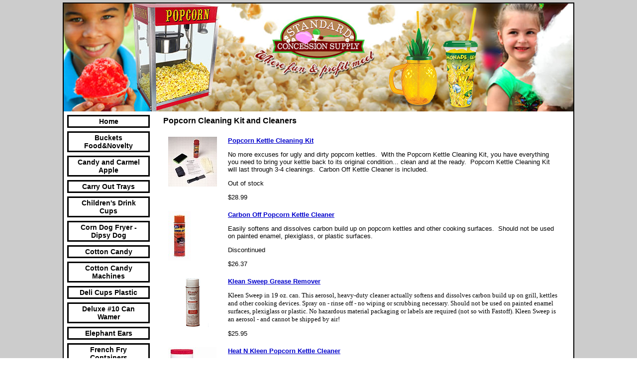

--- FILE ---
content_type: text/html; charset=utf-8
request_url: https://www.standardconcessionsupply.com/popcornkettlecleaners.html
body_size: 38067
content:
<!DOCTYPE HTML PUBLIC "-//W3C//DTD HTML 4.01 Transitional//EN">
<html>
	<head>
		<title>Popcorn Cleaning Kit and Cleaners</title>					
		<meta name="keywords" content="">
		<meta name="description" content="">
		
		<link rel="stylesheet" type="text/css" href="/css/template-domain-113165.css?_=1736071328" />
		<link rel="stylesheet" type="text/css" href="/css/designs/templateText.css?_=1476481955" />
		
		
			<link href="https://fonts.googleapis.com/css?family=Arvo" rel="stylesheet" type="text/css">
		
            <link rel="alternate" href="http://m.standardconcessionsupply.com/popcornkettlecleaners.html">
        
	<script src="//ajax.googleapis.com/ajax/libs/jquery/1.6.1/jquery.min.js" type="text/javascript" language="javascript"></script> <script src="/_js/jquery/extensions.js" type="text/javascript" language="javascript"></script> 
						<script type="text/javascript" language="javascript">
							jQuery.noConflict(); 
						</script>
					<!--[if IE]><script type="text/javascript" src="/_js/v2/iequirks-min.js?_=1476481955"></script><![endif]--></head>
	<body id="quirks" topmargin="0" bottommargin="0" leftmargin="0" rightmargin="0" marginwidth="0" marginheight="0">
	
		<!-- Admin -->
		
		
		<table cellspacing="0" cellpadding="5" bgcolor="cccccc" width="100%" height="100%">
			<tr>
				<td valign="top">
					<table cellspacing="0" cellpadding="2" bgcolor="000000" border="0" width="700" align="center">
					<tr>
						<td valign="top">
							<table cellspacing="0" cellpadding="0" border="0" width="100%">
								
							
								<!-- HEADER -->
								
	<tr>
		<td valign="top">
			<div id="templateHeader" class="hasHeaderImages" style="width:100%;height:217px;position:relative;margin:0px;padding:0px;overflow:hidden;background-color:none;">
				<table cellspacing="0" height="217" cellpadding="0" border="0" width="100%">
				<tr>
					
						<td><a href="/"><img src="/f/design/t_header_left.png?_=1736071328" width="1024" height="217" border="0" alt="Header Graphic"></a></td>
					
					<td  width="100%"></td>
					
				</tr>
				</table>
				<img id="cover" src="/s.gif" width="100%" height="217">
				
					<div id="layer1Text" class="layerTextInit" style="display:none;"></div>
				
					<div id="layer2Text" class="layerTextInit" style="display:none;"></div>
				
					<div id="layer3Text" class="layerTextInit" style="display:none;"></div>
				
				<a id="homeLink" href="/"><img id="cover2" src="/s.gif" width="0" height="0"></a>
			</div>
		</td>
	</tr>

								<tr>
									<td height="100%">
										<table cellspacing="0" cellpadding="0" border="0" width="100%">
											<tr>
												<td id="cm-navigation">
	<table cellspacing="7" cellpadding="0" border="0">
		
				<tr>
			
				<td>
					<table cellspacing="3" cellpadding="0" border="0" width="100%">
						<tr>
			
			
			<td class="link">
				<a href="/index.html" onclick="return false;" class="link">Home</a>
				
			</td>
			
			
						</tr>
					</table>
				</td>
			
				</tr>
			
				<tr>
			
				<td>
					<table cellspacing="3" cellpadding="0" border="0" width="100%">
						<tr>
			
			
			<td class="link">
				<a href="/buckets-food-novelty.html" onclick="return false;" class="link">Buckets   Food&amp;Novelty</a>
				
			</td>
			
			
						</tr>
					</table>
				</td>
			
				</tr>
			
				<tr>
			
				<td>
					<table cellspacing="3" cellpadding="0" border="0" width="100%">
						<tr>
			
			
			<td class="link">
				<a href="/candy_and_caramel_apples.html" onclick="return false;" class="link">Candy and Carmel Apple</a>
				
			</td>
			
			
						</tr>
					</table>
				</td>
			
				</tr>
			
				<tr>
			
				<td>
					<table cellspacing="3" cellpadding="0" border="0" width="100%">
						<tr>
			
			
			<td class="link">
				<a href="/carry-out-trays.html" onclick="return false;" class="link">Carry Out Trays</a>
				
			</td>
			
			
						</tr>
					</table>
				</td>
			
				</tr>
			
				<tr>
			
				<td>
					<table cellspacing="3" cellpadding="0" border="0" width="100%">
						<tr>
			
			
			<td class="link">
				<a href="/childrens_drink_cups.html" onclick="return false;" class="link">Children's Drink Cups</a>
				
			</td>
			
			
						</tr>
					</table>
				</td>
			
				</tr>
			
				<tr>
			
				<td>
					<table cellspacing="3" cellpadding="0" border="0" width="100%">
						<tr>
			
			
			<td class="link">
				<a href="/Paragon-corn-dog-fryer.html" onclick="return false;" class="link">Corn Dog Fryer -Dipsy Dog</a>
				
			</td>
			
			
						</tr>
					</table>
				</td>
			
				</tr>
			
				<tr>
			
				<td>
					<table cellspacing="3" cellpadding="0" border="0" width="100%">
						<tr>
			
			
			<td class="link">
				<a href="/cottoncandy.html" onclick="return false;" class="link">Cotton Candy</a>
				
			</td>
			
			
						</tr>
					</table>
				</td>
			
				</tr>
			
				<tr>
			
				<td>
					<table cellspacing="3" cellpadding="0" border="0" width="100%">
						<tr>
			
			
			<td class="link">
				<a href="/Commercial-cotton-candy-machines.html" onclick="return false;" class="link">Cotton Candy Machines</a>
				
					<table cellspacing="0" cellpadding="0" border="0">
						
							<tr>
								<td class="link">
									<a href="/info_cottoncandy_machines.html">Info CottonCandy Machines</a>
								</td>
							</tr>
						
							<tr>
								<td class="link">
									<a href="/History_of_cotton_candy.html">History of Cotton Candy</a>
								</td>
							</tr>
						
					</table>
				
			</td>
			
			
						</tr>
					</table>
				</td>
			
				</tr>
			
				<tr>
			
				<td>
					<table cellspacing="3" cellpadding="0" border="0" width="100%">
						<tr>
			
			
			<td class="link">
				<a href="/deli-cups.html" onclick="return false;" class="link">Deli Cups Plastic</a>
				
			</td>
			
			
						</tr>
					</table>
				</td>
			
				</tr>
			
				<tr>
			
				<td>
					<table cellspacing="3" cellpadding="0" border="0" width="100%">
						<tr>
			
			
			<td class="link">
				<a href="/deluxe_10_can_wamer.html" onclick="return false;" class="link">Deluxe #10 Can Wamer</a>
				
			</td>
			
			
						</tr>
					</table>
				</td>
			
				</tr>
			
				<tr>
			
				<td>
					<table cellspacing="3" cellpadding="0" border="0" width="100%">
						<tr>
			
			
			<td class="link">
				<a href="/elephant-ears.html" onclick="return false;" class="link">Elephant Ears</a>
				
			</td>
			
			
						</tr>
					</table>
				</td>
			
				</tr>
			
				<tr>
			
				<td>
					<table cellspacing="3" cellpadding="0" border="0" width="100%">
						<tr>
			
			
			<td class="link">
				<a href="/frenchfry.html" onclick="return false;" class="link">French Fry Containers</a>
				
			</td>
			
			
						</tr>
					</table>
				</td>
			
				</tr>
			
				<tr>
			
				<td>
					<table cellspacing="3" cellpadding="0" border="0" width="100%">
						<tr>
			
			
			<td class="link">
				<a href="/fun-at-the-fair.html" onclick="return false;" class="link">Fun At The Fair</a>
				
			</td>
			
			
						</tr>
					</table>
				</td>
			
				</tr>
			
				<tr>
			
				<td>
					<table cellspacing="3" cellpadding="0" border="0" width="100%">
						<tr>
			
			
			<td class="link">
				<a href="/funnelcakes.html" onclick="return false;" class="link">Funnel Cake Fryer-Supply</a>
				
			</td>
			
			
						</tr>
					</table>
				</td>
			
				</tr>
			
				<tr>
			
				<td>
					<table cellspacing="3" cellpadding="0" border="0" width="100%">
						<tr>
			
			
			<td class="link">
				<a href="/Home_Theater_Popcorn_Machines.html" onclick="return false;" class="link">Home Theater Poppers</a>
				
					<table cellspacing="0" cellpadding="0" border="0">
						
							<tr>
								<td class="link">
									<a href="/home_cinema_experience.html">Home Cinema Experience</a>
								</td>
							</tr>
						
							<tr>
								<td class="link">
									<a href="/abouthometheaterpopcornmachines.html">About HomeTheater Poppers</a>
								</td>
							</tr>
						
					</table>
				
			</td>
			
			
						</tr>
					</table>
				</td>
			
				</tr>
			
				<tr>
			
				<td>
					<table cellspacing="3" cellpadding="0" border="0" width="100%">
						<tr>
			
			
			<td class="link">
				<a href="/holiday-cups.html" onclick="return false;" class="link">Holiday Cups</a>
				
			</td>
			
			
						</tr>
					</table>
				</td>
			
				</tr>
			
				<tr>
			
				<td>
					<table cellspacing="3" cellpadding="0" border="0" width="100%">
						<tr>
			
			
			<td class="link">
				<a href="/hot-cups.html" onclick="return false;" class="link">Hot Cups</a>
				
			</td>
			
			
						</tr>
					</table>
				</td>
			
				</tr>
			
				<tr>
			
				<td>
					<table cellspacing="3" cellpadding="0" border="0" width="100%">
						<tr>
			
			
			<td class="link">
				<a href="/hotdogmachines.html" onclick="return false;" class="link">Hot Dog Machines</a>
				
			</td>
			
			
						</tr>
					</table>
				</td>
			
				</tr>
			
				<tr>
			
				<td>
					<table cellspacing="3" cellpadding="0" border="0" width="100%">
						<tr>
			
			
			<td class="link">
				<a href="/ice-cream-cone-dip.html" onclick="return false;" class="link">Ice Cream Cone Dip</a>
				
			</td>
			
			
						</tr>
					</table>
				</td>
			
				</tr>
			
				<tr>
			
				<td>
					<table cellspacing="3" cellpadding="0" border="0" width="100%">
						<tr>
			
			
			<td class="link">
				<a href="/kurly-straws.html" onclick="return false;" class="link">Kurly Straws</a>
				
			</td>
			
			
						</tr>
					</table>
				</td>
			
				</tr>
			
				<tr>
			
				<td>
					<table cellspacing="3" cellpadding="0" border="0" width="100%">
						<tr>
			
			
			<td class="link">
				<a href="/kettlecornpopcorn.html" onclick="return false;" class="link">Kettle Corn Popcorn</a>
				
			</td>
			
			
						</tr>
					</table>
				</td>
			
				</tr>
			
				<tr>
			
				<td>
					<table cellspacing="3" cellpadding="0" border="0" width="100%">
						<tr>
			
			
			<td class="link">
				<a href="/lemonade.html" onclick="return false;" class="link">Lemonade Cups</a>
				
			</td>
			
			
						</tr>
					</table>
				</td>
			
				</tr>
			
				<tr>
			
				<td>
					<table cellspacing="3" cellpadding="0" border="0" width="100%">
						<tr>
			
			
			<td class="link">
				<a href="/microwavepopcorn.html" onclick="return false;" class="link">Microwave Popcorn</a>
				
			</td>
			
			
						</tr>
					</table>
				</td>
			
				</tr>
			
				<tr>
			
				<td>
					<table cellspacing="3" cellpadding="0" border="0" width="100%">
						<tr>
			
			
			<td class="link">
				<a href="/nachos.html" onclick="return false;" class="link">Nachos</a>
				
			</td>
			
			
						</tr>
					</table>
				</td>
			
				</tr>
			
				<tr>
			
				<td>
					<table cellspacing="3" cellpadding="0" border="0" width="100%">
						<tr>
			
			
			<td class="link">
				<a href="/Pizza_Warmers_Pizza_Supplies.html" onclick="return false;" class="link">Pizza Wamers and Supplies</a>
				
			</td>
			
			
						</tr>
					</table>
				</td>
			
				</tr>
			
				<tr>
			
				<td>
					<table cellspacing="3" cellpadding="0" border="0" width="100%">
						<tr>
			
			
			<td class="link">
				<a href="/popcornbowls.html" onclick="return false;" class="link">Popcorn Bowls</a>
				
			</td>
			
			
						</tr>
					</table>
				</td>
			
				</tr>
			
				<tr>
			
				<td>
					<table cellspacing="3" cellpadding="0" border="0" width="100%">
						<tr>
			
			
			<td class="link">
				<a href="/foodtoppingwarmer.html" onclick="return false;" class="link">Popcorn Butter Top Warmer</a>
				
			</td>
			
			
						</tr>
					</table>
				</td>
			
				</tr>
			
				<tr>
			
				<td>
					<table cellspacing="3" cellpadding="0" border="0" width="100%">
						<tr>
			
			
			<td class="link">
				<a href="/popcornkettlecleaners.html" onclick="return false;" class="link">Popcorn Cleaning Kit</a>
				
			</td>
			
			
						</tr>
					</table>
				</td>
			
				</tr>
			
				<tr>
			
				<td>
					<table cellspacing="3" cellpadding="0" border="0" width="100%">
						<tr>
			
			
			<td class="link">
				<a href="/popcornmachines.html" onclick="return false;" class="link">Popcorn Machines</a>
				
					<table cellspacing="0" cellpadding="0" border="0">
						
							<tr>
								<td class="link">
									<a href="/popcorn-machines.html">Poker Popcorn Machine</a>
								</td>
							</tr>
						
							<tr>
								<td class="link">
									<a href="/about_popcorn_machines.html">About Popcorn Machines</a>
								</td>
							</tr>
						
					</table>
				
			</td>
			
			
						</tr>
					</table>
				</td>
			
				</tr>
			
				<tr>
			
				<td>
					<table cellspacing="3" cellpadding="0" border="0" width="100%">
						<tr>
			
			
			<td class="link">
				<a href="/popcorn_popcorn_machines.html" onclick="return false;" class="link">Popcorn Poppers</a>
				
			</td>
			
			
						</tr>
					</table>
				</td>
			
				</tr>
			
				<tr>
			
				<td>
					<table cellspacing="3" cellpadding="0" border="0" width="100%">
						<tr>
			
			
			<td class="link">
				<a href="/commercialpopcornmachineuse.html" onclick="return false;" class="link">Using a Commercial Popper</a>
				
			</td>
			
			
						</tr>
					</table>
				</td>
			
				</tr>
			
				<tr>
			
				<td>
					<table cellspacing="3" cellpadding="0" border="0" width="100%">
						<tr>
			
			
			<td class="link">
				<a href="/popcornsupplies.html" onclick="return false;" class="link">Popcorn Supplies</a>
				
					<table cellspacing="0" cellpadding="0" border="0">
						
							<tr>
								<td class="link">
									<a href="/page/page/3650836.htm">Popcorn Mickey Mouse</a>
								</td>
							</tr>
						
					</table>
				
			</td>
			
			
						</tr>
					</table>
				</td>
			
				</tr>
			
				<tr>
			
				<td>
					<table cellspacing="3" cellpadding="0" border="0" width="100%">
						<tr>
			
			
			<td class="link">
				<a href="/portable-sink.html" onclick="return false;" class="link">Portable Sink</a>
				
			</td>
			
			
						</tr>
					</table>
				</td>
			
				</tr>
			
				<tr>
			
				<td>
					<table cellspacing="3" cellpadding="0" border="0" width="100%">
						<tr>
			
			
			<td class="link">
				<a href="/pretzels.html" onclick="return false;" class="link">Pretzels</a>
				
			</td>
			
			
						</tr>
					</table>
				</td>
			
				</tr>
			
				<tr>
			
				<td>
					<table cellspacing="3" cellpadding="0" border="0" width="100%">
						<tr>
			
			
			<td class="link">
				<a href="/Commercial-Snow-Cone-Machines.html" onclick="return false;" class="link">Snow Cone Machines</a>
				
			</td>
			
			
						</tr>
					</table>
				</td>
			
				</tr>
			
				<tr>
			
				<td>
					<table cellspacing="3" cellpadding="0" border="0" width="100%">
						<tr>
			
			
			<td class="link">
				<a href="/Snow-Cone-Supplies.html" onclick="return false;" class="link">Snow Cone Products</a>
				
					<table cellspacing="0" cellpadding="0" border="0">
						
							<tr>
								<td class="link">
									<a href="/aboutsnowcones.html">About Snow Cones</a>
								</td>
							</tr>
						
					</table>
				
			</td>
			
			
						</tr>
					</table>
				</td>
			
				</tr>
			
				<tr>
			
				<td>
					<table cellspacing="3" cellpadding="0" border="0" width="100%">
						<tr>
			
			
			<td class="link">
				<a href="/souvenir-drink-cups.html" onclick="return false;" class="link">Souvenir Drink Cups</a>
				
			</td>
			
			
						</tr>
					</table>
				</td>
			
				</tr>
			
				<tr>
			
				<td>
					<table cellspacing="3" cellpadding="0" border="0" width="100%">
						<tr>
			
			
			<td class="link">
				<a href="/stovetoppopcornpoppers.html" onclick="return false;" class="link">Stove Top Popcorn Poppers</a>
				
			</td>
			
			
						</tr>
					</table>
				</td>
			
				</tr>
			
				<tr>
			
				<td>
					<table cellspacing="3" cellpadding="0" border="0" width="100%">
						<tr>
			
			
			<td class="link">
				<a href="/tropicaldrinkcups.html" onclick="return false;" class="link">Tropical Drink Cups</a>
				
			</td>
			
			
						</tr>
					</table>
				</td>
			
				</tr>
			
				<tr>
			
				<td>
					<table cellspacing="3" cellpadding="0" border="0" width="100%">
						<tr>
			
			
			<td class="link">
				<a href="/Holiday-Inflatables.html" onclick="return false;" class="link">Holiday Inflatables</a>
				
			</td>
			
			
						</tr>
					</table>
				</td>
			
				</tr>
			
				<tr>
			
				<td>
					<table cellspacing="3" cellpadding="0" border="0" width="100%">
						<tr>
			
			
			<td class="link">
				<a href="/valentine_inflatables.html" onclick="return false;" class="link">Valentine Inflatables</a>
				
			</td>
			
			
						</tr>
					</table>
				</td>
			
				</tr>
			
				<tr>
			
				<td>
					<table cellspacing="3" cellpadding="0" border="0" width="100%">
						<tr>
			
			
			<td class="link">
				<a href="/mardi-gras-inflatables.html" onclick="return false;" class="link">Mardi Gras Inflatables</a>
				
			</td>
			
			
						</tr>
					</table>
				</td>
			
				</tr>
			
				<tr>
			
				<td>
					<table cellspacing="3" cellpadding="0" border="0" width="100%">
						<tr>
			
			
			<td class="link">
				<a href="/stpatricksdayinflatable.html" onclick="return false;" class="link">StPatricks Day Inflatable</a>
				
			</td>
			
			
						</tr>
					</table>
				</td>
			
				</tr>
			
				<tr>
			
				<td>
					<table cellspacing="3" cellpadding="0" border="0" width="100%">
						<tr>
			
			
			<td class="link">
				<a href="/easterinflatables.html" onclick="return false;" class="link">Easter Inflatables</a>
				
			</td>
			
			
						</tr>
					</table>
				</td>
			
				</tr>
			
				<tr>
			
				<td>
					<table cellspacing="3" cellpadding="0" border="0" width="100%">
						<tr>
			
			
			<td class="link">
				<a href="/cinco-de-mayo-inflatables.html" onclick="return false;" class="link">Cinco De Mayo Inflatables</a>
				
			</td>
			
			
						</tr>
					</table>
				</td>
			
				</tr>
			
				<tr>
			
				<td>
					<table cellspacing="3" cellpadding="0" border="0" width="100%">
						<tr>
			
			
			<td class="link">
				<a href="/MothersDayInflatable.html" onclick="return false;" class="link">Mothers Day Inflatable</a>
				
			</td>
			
			
						</tr>
					</table>
				</td>
			
				</tr>
			
				<tr>
			
				<td>
					<table cellspacing="3" cellpadding="0" border="0" width="100%">
						<tr>
			
			
			<td class="link">
				<a href="/graduation-inflatables.html" onclick="return false;" class="link">Graduation Inflatables</a>
				
			</td>
			
			
						</tr>
					</table>
				</td>
			
				</tr>
			
				<tr>
			
				<td>
					<table cellspacing="3" cellpadding="0" border="0" width="100%">
						<tr>
			
			
			<td class="link">
				<a href="/party-inflatables.html" onclick="return false;" class="link">Party Inflatables</a>
				
			</td>
			
			
						</tr>
					</table>
				</td>
			
				</tr>
			
				<tr>
			
				<td>
					<table cellspacing="3" cellpadding="0" border="0" width="100%">
						<tr>
			
			
			<td class="link">
				<a href="/patrioticinflatables.html" onclick="return false;" class="link">Patriotic Inflatables</a>
				
			</td>
			
			
						</tr>
					</table>
				</td>
			
				</tr>
			
				<tr>
			
				<td>
					<table cellspacing="3" cellpadding="0" border="0" width="100%">
						<tr>
			
			
			<td class="link">
				<a href="/thanksgivinginflatables.html" onclick="return false;" class="link">Thanksgiving Inflatables</a>
				
			</td>
			
			
						</tr>
					</table>
				</td>
			
				</tr>
			
				<tr>
			
				<td>
					<table cellspacing="3" cellpadding="0" border="0" width="100%">
						<tr>
			
			
			<td class="link">
				<a href="/hanukkahinflatables.html" onclick="return false;" class="link">Hanukkah Inflatables</a>
				
			</td>
			
			
						</tr>
					</table>
				</td>
			
				</tr>
			
				<tr>
			
				<td>
					<table cellspacing="3" cellpadding="0" border="0" width="100%">
						<tr>
			
			
			<td class="link">
				<a href="/christmaslightedlawnsets.html" onclick="return false;" class="link">Christmas Lawn Decoration</a>
				
			</td>
			
			
						</tr>
					</table>
				</td>
			
				</tr>
			
				<tr>
			
				<td>
					<table cellspacing="3" cellpadding="0" border="0" width="100%">
						<tr>
			
			
			<td class="link">
				<a href="/Christmas-Inflatables.html" onclick="return false;" class="link">Christmas Inflatables</a>
				
			</td>
			
			
						</tr>
					</table>
				</td>
			
				</tr>
			
				<tr>
			
				<td>
					<table cellspacing="3" cellpadding="0" border="0" width="100%">
						<tr>
			
			
			<td class="link">
				<a href="/top-7-2022-Christmas-inflatables.html" onclick="return false;" class="link">Top 7 XMAS Inflatables</a>
				
			</td>
			
			
						</tr>
					</table>
				</td>
			
				</tr>
			
				<tr>
			
				<td>
					<table cellspacing="3" cellpadding="0" border="0" width="100%">
						<tr>
			
			
			<td class="link">
				<a href="/christmasinflatable_magic.html" onclick="return false;" class="link">ChristmasInflatable Magic</a>
				
			</td>
			
			
						</tr>
					</table>
				</td>
			
				</tr>
			
				<tr>
			
				<td>
					<table cellspacing="3" cellpadding="0" border="0" width="100%">
						<tr>
			
			
			<td class="link">
				<a href="/christmaswreaths.html" onclick="return false;" class="link">Live Christmas Wreaths</a>
				
			</td>
			
			
						</tr>
					</table>
				</td>
			
				</tr>
			
				<tr>
			
				<td>
					<table cellspacing="3" cellpadding="0" border="0" width="100%">
						<tr>
			
			
			<td class="link">
				<a href="/Standard-Concession-Supply-Loyalty-Program.html" onclick="return false;" class="link">Loyalty Cash Back Program</a>
				
			</td>
			
			
						</tr>
					</table>
				</td>
			
				</tr>
			
				<tr>
			
				<td>
					<table cellspacing="3" cellpadding="0" border="0" width="100%">
						<tr>
			
			
			<td class="link">
				<a href="/page/page/3935972.htm" onclick="return false;" class="link"></a>
				
			</td>
			
			
						</tr>
					</table>
				</td>
			
				</tr>
			
				<tr>
			
				<td>
					<table cellspacing="3" cellpadding="0" border="0" width="100%">
						<tr>
			
			
			<td class="link">
				<a href="/page/page/3936004.htm" onclick="return false;" class="link">Popcorn Articles</a>
				
			</td>
			
			
						</tr>
					</table>
				</td>
			
				</tr>
			
				<tr>
			
				<td>
					<table cellspacing="3" cellpadding="0" border="0" width="100%">
						<tr>
			
			
			<td class="link">
				<a href="/page/page/831811.htm" onclick="return false;" class="link">Popcorn and Diabetes News</a>
				
			</td>
			
			
						</tr>
					</table>
				</td>
			
				</tr>
			
				<tr>
			
				<td>
					<table cellspacing="3" cellpadding="0" border="0" width="100%">
						<tr>
			
			
			<td class="link">
				<a href="/page/page/1140451.htm" onclick="return false;" class="link">History of Popcorn</a>
				
			</td>
			
			
						</tr>
					</table>
				</td>
			
				</tr>
			
				<tr>
			
				<td>
					<table cellspacing="3" cellpadding="0" border="0" width="100%">
						<tr>
			
			
			<td class="link">
				<a href="/page/page/1227074.htm" onclick="return false;" class="link">4th of July Patriotic Pop</a>
				
			</td>
			
			
						</tr>
					</table>
				</td>
			
				</tr>
			
				<tr>
			
				<td>
					<table cellspacing="3" cellpadding="0" border="0" width="100%">
						<tr>
			
			
			<td class="link">
				<a href="/popcornfacts.html" onclick="return false;" class="link">Popcorn Facts</a>
				
			</td>
			
			
						</tr>
					</table>
				</td>
			
				</tr>
			
				<tr>
			
				<td>
					<table cellspacing="3" cellpadding="0" border="0" width="100%">
						<tr>
			
			
			<td class="link">
				<a href="/page/page/3836635.htm" onclick="return false;" class="link">Fun Things with Popcorn</a>
				
			</td>
			
			
						</tr>
					</table>
				</td>
			
				</tr>
			
				<tr>
			
				<td>
					<table cellspacing="3" cellpadding="0" border="0" width="100%">
						<tr>
			
			
			<td class="link">
				<a href="/feedback.html" onclick="return false;" class="link">Feedback</a>
				
			</td>
			
			
						</tr>
					</table>
				</td>
			
				</tr>
			
				<tr>
			
				<td>
					<table cellspacing="3" cellpadding="0" border="0" width="100%">
						<tr>
			
			
			<td class="link">
				<a href="/page/page/849492.htm" onclick="return false;" class="link">Contact</a>
				
			</td>
			
			
						</tr>
					</table>
				</td>
			
				</tr>
			
				<tr>
			
				<td>
					<table cellspacing="3" cellpadding="0" border="0" width="100%">
						<tr>
			
			
			<td class="link">
				<a href="/return-policy.html" onclick="return false;" class="link">Return Policy</a>
				
			</td>
			
			
						</tr>
					</table>
				</td>
			
				</tr>
			
				<tr>
			
				<td>
					<table cellspacing="3" cellpadding="0" border="0" width="100%">
						<tr>
			
			
			<td class="link">
				<a href="/canadian_.html" onclick="return false;" class="link">Canadian Shipping Policy</a>
				
			</td>
			
			
						</tr>
					</table>
				</td>
			
				</tr>
			
				<tr>
			
				<td>
					<table cellspacing="3" cellpadding="0" border="0" width="100%">
						<tr>
			
			
			<td class="link">
				<a href="/community-resources.html" onclick="return false;" class="link">Community Resources</a>
				
			</td>
			
			
						</tr>
					</table>
				</td>
			
				</tr>
			
				<tr>
			
				<td>
					<table cellspacing="3" cellpadding="0" border="0" width="100%">
						<tr>
			
			
			<td class="link">
				<a href="/aboutus.html" onclick="return false;" class="link">About Us</a>
				
			</td>
			
			
						</tr>
					</table>
				</td>
			
				</tr>
			
				<tr>
			
				<td>
					<table cellspacing="3" cellpadding="0" border="0" width="100%">
						<tr>
			
			
			<td class="link">
				<a href="/newsletters.html" onclick="return false;" class="link">Sign Up For Newsletter</a>
				
			</td>
			
			
						</tr>
					</table>
				</td>
			
				</tr>
			
				<tr>
			
				<td>
					<table cellspacing="3" cellpadding="0" border="0" width="100%">
						<tr>
			
			
			<td class="link">
				<a href="/for-hampton-roads-va.html" onclick="return false;" class="link">For Hampton Roads, VA</a>
				
			</td>
			
			
						</tr>
					</table>
				</td>
			
				</tr>
			
				<tr>
			
				<td>
					<table cellspacing="3" cellpadding="0" border="0" width="100%">
						<tr>
			
			
			<td class="link">
				<a href="/site-map.html" onclick="return false;" class="link">Site Map</a>
				
			</td>
			
			
						</tr>
					</table>
				</td>
			
				</tr>
			
				<tr>
			
				<td>
					<table cellspacing="3" cellpadding="0" border="0" width="100%">
						<tr>
			
			
			<td class="link">
				<a href="/privacy-statement.html" onclick="return false;" class="link">Privacy Statement</a>
				
			</td>
			
			
						</tr>
					</table>
				</td>
			
				</tr>
			
				<tr>
			
				<td>
					<table cellspacing="3" cellpadding="0" border="0" width="100%">
						<tr>
			
			
			<td class="link">
				<a href="/giftcards.html" onclick="return false;" class="link">GiftCards</a>
				
			</td>
			
			
						</tr>
					</table>
				</td>
			
				</tr>
			
				<tr>
			
				<td>
					<table cellspacing="3" cellpadding="0" border="0" width="100%">
						<tr>
			
			
			<td class="link">
				<a href="/page/page/9092149.htm" onclick="return false;" class="link">View Cart</a>
				
			</td>
			
			
						</tr>
					</table>
				</td>
			
				</tr>
			
				<tr>
			
				<td>
					<table cellspacing="3" cellpadding="0" border="0" width="100%">
						<tr>
			
			
			<td class="link">
				<a href="/shipping-policy.html" onclick="return false;" class="link">Shipping Policy</a>
				
			</td>
			
			
						</tr>
					</table>
				</td>
			
				</tr>
			
	</table>
	
	<!-- Template JS -->
	<script type="text/javascript" src="https://ajax.googleapis.com/ajax/libs/jqueryui/1.8.13/jquery-ui.min.js?_=1476481955"></script>
	<script type="text/javascript" src="/_js/v2/jquery.cm.navigation-min.js?_=1476481955"></script>
	<script type="text/javascript">CM.navigation.init({indexPosition:3});</script>
</td> 
												<td height="100%" bgcolor="ffffff" valign="top">
													<table height="100%" cellspacing="0" cellpadding="20" border="0" width="100%" bgcolor="ffffff">
														<tr>
															<td valign="top" style="padding:10px 20px;padding-left:;">
															
																<!-- Breadcrumbs -->
																
																
																<!-- Title -->
																
																	<font size="4"><strong><div style="font:bold  16px arial;color:#">Popcorn Cleaning Kit and Cleaners</div></strong></font>
																
																
																<!-- Subtitle -->
																
																
																<!-- Errors -->
																
								
																<!-- DISPLAY CONTENT -->
																
<link rel="stylesheet" href='/css/v2/catalog-min.css' type="text/css" />


<p></p>



<div class="catalog-container">
	
	
		<table cellspacing="0" cellpadding="10" border="0">
			
				<tr>
					<td valign="top">
						
							<a href="/popcornkettlecleaners/popcorn-ketttle-cleaning-kit.html">
								<img src="/t/SCS Images/cleaning_kit.jpg" border="0" alt="Popcorn Kettle Cleaning Kit" />
							</a><br />
						
					</td>
					<td valign="top">
						
						<strong><a href="/popcornkettlecleaners/popcorn-ketttle-cleaning-kit.html">Popcorn Kettle Cleaning Kit</a></strong><br />
						<p>No more excuses for ugly and dirty popcorn kettles.&nbsp; With the Popcorn Kettle Cleaning Kit, you have everything you need to bring your kettle back to its original condition...&nbsp;clean and at the ready.&nbsp; Popcorn Kettle Cleaning&nbsp;Kit will last through 3-4 cleanings.&nbsp; Carbon Off Kettle Cleaner is included.</p>
<p>Out of stock</p>

							<p>$28.99 </p>
						
					</td>
				</tr>
			
				<tr>
					<td valign="top">
						
							<a href="/popcornkettlecleaners/Carbon-Off-Popcorn-Kettle-Cleaner.html">
								<img src="/t/SCS Images/carbon_off.jpg" border="0" alt="Carbon Off Popcorn Kettle Cleaner" />
							</a><br />
						
					</td>
					<td valign="top">
						
						<strong><a href="/popcornkettlecleaners/Carbon-Off-Popcorn-Kettle-Cleaner.html">Carbon Off Popcorn Kettle Cleaner</a></strong><br />
						<p>Easily softens and dissolves carbon build up on popcorn kettles and other cooking surfaces.&nbsp; Should not be used on painted enamel, plexiglass, or plastic surfaces.</p>
<p>Discontinued</p>

							<p>$26.37 </p>
						
					</td>
				</tr>
			
				<tr>
					<td valign="top">
						
							<a href="/popcornkettlecleaners/klean-sweep-popcorn-machine-grease-remover.html">
								<img src="/t//Kleen_Sweep_Popcorn_Kettle_Cleaner.gif" border="0" alt="Klean Sweep Grease Remover" />
							</a><br />
						
					</td>
					<td valign="top">
						
						<strong><a href="/popcornkettlecleaners/klean-sweep-popcorn-machine-grease-remover.html">Klean Sweep Grease Remover</a></strong><br />
						<p><font face="Verdana" size="2">Kleen Sweep in&nbsp;19 oz. can. This aerosol, heavy-duty cleaner actually softens and dissolves carbon build up on grill, kettles and other cooking devices. Spray on - rinse off - no wiping or scrubbing necessary. Should not be used on painted enamel surfaces, plexiglass or plastic. No hazardous material packaging or labels are required (not so with Fastoff). Kleen Sweep is an aerosol - and cannot be shipped by air! </font></p>

							<p>$25.95 </p>
						
					</td>
				</tr>
			
				<tr>
					<td valign="top">
						
							<a href="/popcornkettlecleaners/Heat-N-Kleen-Popcorn-kettle-Cleaner.html">
								<img src="/t/SCS Images/Heat_n_Clean_Popcorn_Kettle_Cleaner.jpg" border="0" alt="Heat N Kleen Popcorn Kettle Cleaner" />
							</a><br />
						
					</td>
					<td valign="top">
						
						<strong><a href="/popcornkettlecleaners/Heat-N-Kleen-Popcorn-kettle-Cleaner.html">Heat N Kleen Popcorn Kettle Cleaner</a></strong><br />
						<p><strong>Heat N Clean</strong> is an inside and outside kettle cleaner.&nbsp; It especially effective on the inside of kettles.&nbsp; When you have a lot of build up on the inside of your kettle, add a small amount of Heat N Clean with water, and bring to a boil, and dump out according to instructions.&nbsp; Does wonders for the inside of your popcorn kettle.&nbsp; Comes in a 31 oz. container.&nbsp; Easiest and safest kettle cleaning option.</p>

							<p>
	<table cellpadding="1" cellspacing="1" border="0">
		<tr>
			<td><strong>Orig.:</strong></td>
			<td><span style="text-decoration:line-through;font-weight:bold;">$15.35</span></td>
		</tr>
		<tr>
			<td><font color="CC0000"><strong>Sale:</strong></font></td>
			<td><font color="CC0000"><strong>$14.25</strong></font></td>
		</tr>
	</table>
</p>
						
					</td>
				</tr>
			
		</table>
	
</div>



<p></p>
<script>
  (function(i,s,o,g,r,a,m){i['GoogleAnalyticsObject']=r;i[r]=i[r]||function(){
  (i[r].q=i[r].q||[]).push(arguments)},i[r].l=1*new Date();a=s.createElement(o),
  m=s.getElementsByTagName(o)[0];a.async=1;a.src=g;m.parentNode.insertBefore(a,m)
  })(window,document,'script','//www.google-analytics.com/analytics.js','ga');

  ga('create', 'UA-41848836-1', 'standardconcessionsupply.com');
  ga('send', 'pageview');

</script>

<!-- Start of StatCounter Code for DoYourOwnSite -->
<script type="text/javascript">
var sc_project=11422214; 
var sc_invisible=1; 
var sc_security="b66e384a"; 
var scJsHost = (("https:" == document.location.protocol) ?
"https://secure." : "http://www.");
document.write("<sc"+"ript type='text/javascript' src='" +
scJsHost+
"statcounter.com/counter/counter.js'></"+"script>");
</script>
<noscript><div class="statcounter"><a title="hit counter"
href="http://statcounter.com/" target="_blank"><img
class="statcounter"
src="//c.statcounter.com/11422214/0/b66e384a/1/" alt="hit
counter"></a></div></noscript>
<!-- End of StatCounter Code for DoYourOwnSite -->
<!-- DB FEED --><!-- www.hitslink.com/ web tools statistics hit counter code --><script type="text/javascript">//<![CDATA[var ns_data,ns_hp,ns_tz,ns_rf,ns_sr,ns_img,ns_pageName;// The pageName variable can be customized if neededns_pageName=location.pathname;document.cookie='__support_check=1';ns_hp='http';ns_rf=document.referrer;ns_sr=window.location.search;ns_tz=new Date();if(location.href.substr(0,6).toLowerCase()=='https:')ns_hp='https';ns_data='&an='+escape(navigator.appName)+ '&sr='+escape(ns_sr)+'&ck='+document.cookie.length+'&rf='+escape(ns_rf)+'&sl='+escape(navigator.systemLanguage)+'&av='+escape(navigator.appVersion)+'&l='+escape(navigator.language)+'&pf='+escape(navigator.platform)+'&pg='+escape(ns_pageName);ns_data=ns_data+'&cd='+screen.colorDepth+'&rs='+escape(screen.width+ ' x '+screen.height)+'&tz='+ns_tz.getTimezoneOffset()+'&je='+ navigator.javaEnabled();ns_img=new Image();ns_img.src=ns_hp+'://counter.hitslink.com/statistics.asp'+'?v=1&s=209&acct=popcorncc'+ns_data+'&tks='+ns_tz.getTime(); //]]></script><!-- End www.hitslink.com/ statistics web tools hit counter code -->
																
																<!-- Footer -->
																
																	<div style='clear:both;'><p><script type="text/javascript">
    (function() {
      var upfront = document.createElement('SCRIPT'); upfront.type = "text/javascript"; upfront.async = true;
      upfront.src = document.location.protocol + "//upfront.thefind.com/scripts/main/utils-init-ajaxlib/upfront-badgeinit.js";
      upfront.text = "thefind.upfront.init('tf_upfront_badge', '01573e012175e71d6b036849f303c848')";
      document.getElementsByTagName('HEAD')[0].appendChild(upfront);
    })();
  </script><!-- Go to www.addthis.com/dashboard to customize your tools --><script type="text/javascript" src="//s7.addthis.com/js/300/addthis_widget.js#pubid=ra-5230751670f8a3a6"></script></p>
</div>
																
																
																<!-- Referral Link -->
																
								
															</td>
														</tr>
													</table>
												</td>
												
												
											</tr>
										</table>
									</td>
								</tr>
							</table>
						</td>
					</tr>
				</table>
				
				</td>
			</tr>
		</table>
	</body>
</html>

--- FILE ---
content_type: text/css
request_url: https://www.standardconcessionsupply.com/css/v2/catalog-min.css
body_size: 1158
content:
#filter-results{background-color:#F0F0F0;border:1px solid #CACACA;color:#000;padding:0 5px;}#filter-results p{margin:5px 0;}#filter-results+.filter{margin-top:3px;}.catalog-container{margin:10px 0;}.catalog-container:after{content:".";display:block;height:0;clear:both;visibility:hidden;}.catalog-container{display:inline-block;}* html .catalog-container{height:1%;}/* Hides from IE-mac \*/ .catalog-container{display:block;}.catalog-image{width:100%;}.catalog-pagination{margin:10px 0;text-align:right;}.filter{background-color:#F0F0F0;border:1px solid #CACACA;color:#000;padding:0 5px;}#filter-left .filter-container,#filter-right .filter-container{float:left;width:30%;}#filter-right .filter-container{float:right;}#filter-left .filter{margin-right:10px;}#filter-right .filter{margin-left:10px;}#filter-left .catalog-content,#filter-right .catalog-content{float:left;overflow:hidden;width:70%;}#filter-top .catalog-content{margin-top:20px;}#filter-left .tag,#filter-right .tag{display:block;}#filter-left select,#filter-right select{width:85%;}#filter-top{margin-bottom:20px;}#filter-form{margin:0;}#filter-form p{margin:5px 0;}.tag{display:inline-block;}